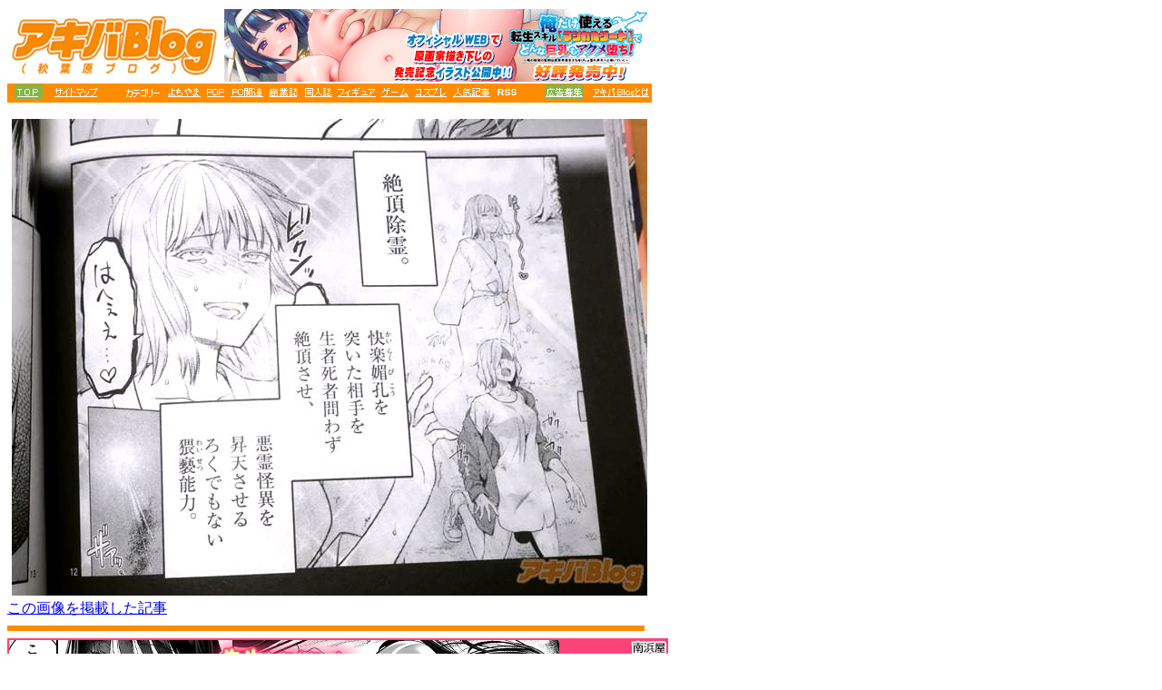

--- FILE ---
content_type: text/html
request_url: https://cloud2.akibablog.net/2022/feb/11/deatte-hitotsukide-zetchojorei/110.html
body_size: 1555
content:
<!DOCTYPE html PUBLIC "-//W3C//DTD XHTML 1.0 Transitional//EN" "http://www.w3.org/TR/xhtml1/DTD/xhtml1-transitional.dtd">
<html xmlns="http://www.w3.org/1999/xhtml">
<head><META HTTP-EQUIV="content-type" CONTENT="text/html;charset=x-sjis">
<title>[画像]:「（絶頂させ昇天させるろくでもない猥褻能力）」</title>
<meta name="viewport" content="width=730" >

<!-- Google4tag(gtag.js)-->
<script async src="https://www.googletagmanager.com/gtag/js?id=G-Y641EKFKDR"></script>
<script>
  window.dataLayer = window.dataLayer || [];
  function gtag(){dataLayer.push(arguments);}
  gtag('js', new Date());
  gtag('config', 'G-Y641EKFKDR');
</script>
<!-- Google4tag(END)-->
</head>
<body bgcolor=white>


<table width="710" border="0" cellspacing="0" cellpadding="0" height="105">
  <tr> 
    <td height="80" width="226" bordercolor="0"> 
      <div align="center"><a href="https://akibablog.blog.jp/" rel="nofollow"><img src="https://parts.akibablog.net/small_parts/image-bunner2012akiba.gif" width="236" height="80" border="0"></a></div>

    </td>
    <td height="80" width="468"> 
          <div align="right">
<div align="center">
<iframe src="https://parts.akibablog.net/ad-a.html"
width="468" height="80" hspace="0"
vspace="0"
marginheight="0"
marginwidth="0"
border =" 0"
frameborder="0"
scrolling="no"
style =" padding:0px;margin:0px;border:0px;"></iframe>
		  </div>
</div></td>
  </tr>
  <tr> 
    <td height="19" colspan="2" bgcolor="darkorange"> 
      <table cellspacing=0 cellpadding=0 border=0 width="710">

        <tbody> 
        <tr align=middle valign="middle"> 
          <td height="15"> 
<IMG SRC="https://parts.akibablog.net/small_parts/headerorange2023.gif" border="0" USEMAP="#linkmap">
<MAP NAME="linkmap">
<AREA SHAPE=rect COORDS="0,0,31,16" HREF="https://akibablog.blog.jp/" rel="nofollow">
<AREA SHAPE=rect COORDS="45,0,92,16" HREF="https://akibablog.blog.jp/archives/11637013.html" rel="nofollow">
<AREA SHAPE=rect COORDS="169,0,205,16" HREF="https://akibablog.blog.jp/archives/cat_10022559.html" rel="nofollow">
<AREA SHAPE=rect COORDS="212,0,231,16" HREF="https://akibablog.blog.jp/archives/cat_10022562.html" rel="nofollow">
<AREA SHAPE=rect COORDS="239,0,273,16" HREF="https://akibablog.blog.jp/archives/cat_10022566.html" rel="nofollow">
<AREA SHAPE=rect COORDS="281,0,313,16" HREF="https://akibablog.blog.jp/archives/cat_10022560.html" rel="nofollow">
<AREA SHAPE=rect COORDS="320,0,350,16" HREF="https://akibablog.blog.jp/archives/cat_10022563.html" rel="nofollow">
<AREA SHAPE=rect COORDS="356,0,398,16" HREF="https://akibablog.blog.jp/archives/cat_10022565.html" rel="nofollow">
<AREA SHAPE=rect COORDS="405,0,434,16" HREF="https://akibablog.blog.jp/archives/cat_10022561.html" rel="nofollow">
<AREA SHAPE=rect COORDS="442,0,476,16" HREF="https://akibablog.blog.jp/archives/cat_10022564.html" rel="nofollow">
<AREA SHAPE=rect COORDS="483,0,524,16" HREF="https://akibablog.blog.jp/archives/cat_141942.html" rel="nofollow">
<area shape=rect coords="532,0,554,16" HREF="https://akibablog.blog.jp/index.rdf" rel="nofollow" target="_blank">
<AREA SHAPE=rect COORDS="584,0,627,16" HREF="https://akibablog.blog.jp/archives/5380859.html" rel="nofollow">
<AREA SHAPE=rect COORDS="636,0,700,16" HREF="https://akibablog.blog.jp/archives/456552.html" rel="nofollow">
</MAP>
          </td>
        </tr>
        </tbody> 
      </table>
    </td>
  </tr>
</table>
<br>
<img src="./110.jpg" width="700" height="525" alt="" border="0" hspace="5" class="pict"/>
<a href="https://akibablog.blog.jp/archives/51622307.html"><br>この画像を掲載した記事</a>
<br>
<hr color="darkorange" align="left" width="700" size="6">
<div align="left"> <iframe src="https://parts.akibablog.net/ad-s-new.html" width="730" height="90" hspace="0" vspace="0" marginheight="0" marginwidth="0" border =" 0" frameborder="0" scrolling="no" style="padding:0px;margin:0px;border:0px;"></iframe></div>
<br>
<a href="#" onClick="window.close(); return false;"><img src="https://parts.akibablog.net/small_parts/closebutton2023.gif" class="pict" align="left"/></a>
<br>


</body></html>


--- FILE ---
content_type: text/javascript;charset=UTF-8
request_url: https://reajyu.net/data.php?id=5dbafeb2814f9
body_size: 283
content:
document.write('<a href="https://reajyu.net/link.php?id=695e1b46d3388" target="_blank"><img src="https://reajyu.net/file/master_material/695e1ae2cb86f/b5b910d57a755b02b638742d999ab546.jpg" width="728" height="90" border="0" /></a>');